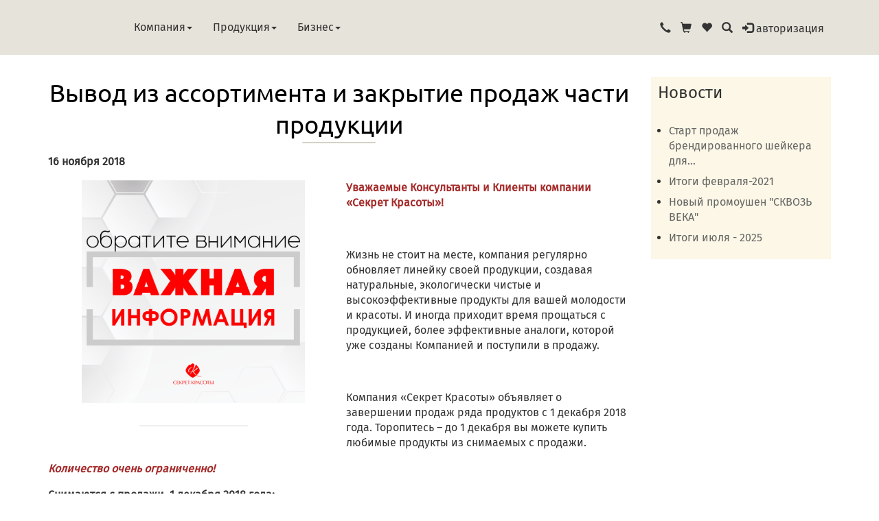

--- FILE ---
content_type: text/html; charset=UTF-8
request_url: https://skskin.ru/company/news/2018-11-15-finish-sale/
body_size: 8911
content:
<!DOCTYPE html> 
<html lang="ru">
<head>

<title>Вывод из ассортимента и закрытие продаж части продукции :: Новости Компании и сайта :: Компания :: Секрет Красоты</title>
    <meta name="viewport" content="width=device-width, initial-scale=1.0">
    <meta name="Keywords" content="Секрет Красоты, Secret of Beauty, ЛН-Косметика, сухая косметика, натуральная, оригинальная, официальный сайт"/>
    <meta name="Description" content="Новости о компании
Официальный сайт Компании «Секрет Красоты» (Secret of beauty) – производителя натуральной сухой косметик"/>
    <meta http-equiv="Expires" content=""/>
    <meta http-equiv="content-type" content="text/html; charset=utf-8"/>

    <link href="/css/bootstrap.css" rel="stylesheet" type="text/css" media="all" />
    <link href="/css/style-new.css?v30" rel="stylesheet" type="text/css" media="all" />
    <link href="/-/slick/slick.css" rel="stylesheet" type="text/css" />
    <link href="/-/slick/slick-theme.css" rel="stylesheet" type="text/css" />
    <link href="/-/fancybox/jquery.fancybox.min.css" rel="stylesheet">
    <meta name="viewport" content="width=device-width, initial-scale=1">
    <meta http-equiv="Content-Type" content="text/html; charset=utf-8" />
    <link href="/css/style4.css?v4" rel="stylesheet" type="text/css" media="all">
    <link rel="image_src" href="/i/logo2022.jpg"/>



    <script language='JavaScript' type="text/javascript" src="/js/jquery-1.11.3.min.js"></script>
    <script src="/-/fancybox/jquery.fancybox.min.js"></script>
    <script language='JavaScript' type="text/javascript" src="/js/slick.min.js?v2"></script>
    <script language='JavaScript' type="text/javascript" src="/js/bootstrap.min.js"></script>
    <script language='JavaScript' type="text/javascript" src='/js/md5.js'></script>
    <script language='JavaScript' type="text/javascript" src='/js/jquery.maskedinput.js?v3'></script>
    <script language='JavaScript' type="text/javascript" src='/js/jquery.simplemodal.js?v2'></script>
    <script language='JavaScript' type="text/javascript" src='/js/jquery.cookie.js?v2'></script>
    <script language='JavaScript' type="text/javascript" src='/js/order.js?v6'></script>
    <script language='JavaScript' type='text/javascript' src='/js/wishlist.js'></script>
    <script language='JavaScript' type="text/javascript" src='/js/scripts.js?v10'></script>
    <script language='JavaScript' type="text/javascript" src='/js/search.js?v1'></script>

    <script type="text/javascript">
    var invitecode='';
    </script>


</head>
<body>

<style>
</style>
<!--header-->
<div class="header">

  <div class="header-bg"></div>
  <div class="head">
    <div class="container">
      <div class="logo">
        <a href="/" title="" ><img src="/i/logo2022.svg" alt=""></a>  
      </div>
<script>
$(document).ready(function(){
$('#bs-megadropdown-tabs').on('show.bs.collapse', function () {
  $('body').css({'overflow':'hidden'});
})
$('#bs-megadropdown-tabs').on('hidden.bs.collapse', function () {
  $('body').css({'overflow':'auto'});
})


$('.show-subsec').click(function(el){
  $this = $(this);
  if ($this.hasClass('open')) {
    hide($this);
  } else {
    $this.parents('ul').find('.show-subsec.open').each(function(){hide($(this))});
    show($this);
  }
  
  return false;
  function show(el) {
    el.siblings('div').show(200);
    el.addClass('open');
    el.find('span').removeClass('glyphicon-menu-down').addClass('glyphicon-menu-up');
  }
  function hide(el) {
    el.removeClass('open');
    el.siblings('div').hide(200);
    el.find('span').removeClass('glyphicon-menu-up').addClass('glyphicon-menu-down');
  }
});
});
</script>
  <nav class="navbar nav_bottom2" role="navigation">
    <div class="navbar-header nav_2">
       <button type="button" class="navbar-toggle collapsed navbar-toggle1" data-toggle="collapse" data-target="#bs-megadropdown-tabs">
         <span class="icon-bar"></span>
         <span class="icon-bar"></span>
         <span class="icon-bar"></span>
       </button>
      
    </div> 
    <div class="collapse navbar-collapse" id="bs-megadropdown-tabs">
<button type="button" class="close" aria-label="Close" data-toggle="collapse" data-target="#bs-megadropdown-tabs">
  <span aria-hidden="true">&times;</span>
</button>
      <ul class="nav navbar-nav nav_1">         <li class="dropdown active"><a class="color1" href="/company/" class="dropdown-toggle" data-toggle="dropdown">Компания<span class="caret"></span></a>        <div class="dropdown-menu ">
          <div class="menu-top row">
            <div class="col-sm-6">
                  <ul>        <li><a href="/company/about/">О компании</a></li>        <li><a href="/company/manufacture/">Производство</a></li>        <li><a href="/company/science/">Наука</a></li>        <li><a href="/company/technologies/">Технологии</a></li>        <li><a href="/company/warranty/">Гарантии</a></li>        <li><a href="/company/documents/">Документы</a></li>        <li><a href="/company/safety/">Безопасность</a></li>        <li><a href="/company/suppliers/">Поставщики</a></li>        <li><a href="/company/contacts/">Контакты</a></li>                  </ul>  
            </div>
            <div class="col-sm-6">
<p><a href="https://ln-cosmetika.ru/">Сайт научно-производственной лаборатории НПЛ ЛН-Косметика:</a><br />


<a href="https://ln-cosmetika.ru/"><strong>ln-cosmetika.ru</strong></a></p>

<p><a href="https://ln-cosmetika.ru/"><img alt="" src="/company/var_menu/ln.png" /></a></p>

            </div>
            <div class="clearfix"></div>
          </div>                  
        </div>        </li>         <li class=" wide dropdown"><a class="color1" href="/products/" class="dropdown-toggle" data-toggle="dropdown">Продукция<span class="caret"></span></a>        <div class="dropdown-menu">
          <div class="menu-top row">
            <div class="col-md-4">
            <h4>Каталог</h4>
                  <ul>        <li><a href="/products/tcatalog/face/">Лицо</a> 
        <a href="#" class="show-subsec"><span class="glyphicon glyphicon-menu-down"></span></a>
                  <div class="hhide"><a href="/products/tcatalog/face/Programmi/">Программный уход. СПЕЦ. ЦЕНА!!!</a>, <a href="/products/tcatalog/face/cleaning/">Очищение</a>, <a href="/products/tcatalog/face/Tonik/">Тонизация</a>, <a href="/products/tcatalog/face/Intensivnyj-uhod.-Maski./">Маски</a>, <a href="/products/tcatalog/face/science-lab/">Сыворотки</a>, <a href="/products/tcatalog/face/creams/">Кремы</a></div>
        </li>        <li><a href="/products/tcatalog/body/">Тело</a> 
        <a href="#" class="show-subsec"><span class="glyphicon glyphicon-menu-down"></span></a>
                  <div class="hhide"><a href="/products/tcatalog/body/Kompleks-programmy/">Комплекс-программы</a>, <a href="/products/tcatalog/body/Ochischenie,-piling,-obertyvaniya/">Очищение, пилинг, обертывания</a>, <a href="/products/tcatalog/body/Kremy-dlya-tela/">Кремы для тела</a>, <a href="/products/tcatalog/body/Sredstva-s-protivogribkovym-ehffektom/">Средства с противогрибковым эффектом</a></div>
        </li>        <li><a href="/products/tcatalog/hair/">Волосы</a> 
        <a href="#" class="show-subsec"><span class="glyphicon glyphicon-menu-down"></span></a>
                  <div class="hhide"><a href="/products/tcatalog/hair/Ochischenie-volos/">Очищение волос</a>, <a href="/products/tcatalog/hair/Opolaskivanie.-Litofitolos'ony/">Ополаскивание. Литофитолосьоны</a>, <a href="/products/tcatalog/hair/Okrashivanie.-Litofitokraski/">Окрашивание. Литофитокраски</a></div>
        </li>        <li><a href="/products/tcatalog/mouth/">Уход за полостью рта</a> 
        <a href="#" class="show-subsec"><span class="glyphicon glyphicon-menu-down"></span></a>
                  <div class="hhide"><a href="/products/tcatalog/mouth/Zubnye-poroshki/">Зубные порошки </a>, <a href="/products/tcatalog/mouth/Probniki/">Пробники</a></div>
        </li>        <li><a href="/products/tcatalog/life/">Товары для комфортной жизни</a> 
        <a href="#" class="show-subsec"><span class="glyphicon glyphicon-menu-down"></span></a>
                  <div class="hhide"><a href="/products/tcatalog/life/Pohudenie-i-Detoks/">Похудение и Детокс</a>, <a href="/products/tcatalog/life/Litofitochai/">Литофиточаи</a>, <a href="/products/tcatalog/life/Ochischenie-vody/">Очищение воды</a>, <a href="/products/tcatalog/life/Osushiteli-dezodoranty/">Осушители-дезодоранты</a></div>
        </li>        <li><a href="/products/tcatalog/cosmetics/">Декоративная косметика</a> 
        <a href="#" class="show-subsec"><span class="glyphicon glyphicon-menu-down"></span></a>
                  <div class="hhide"><a href="/products/tcatalog/cosmetics/VV-kremy-Science-lab-by-Crystal-Desor/">ВВ – кремы Science lab by Crystal Deсor</a>, <a href="/products/tcatalog/cosmetics/Prajmery/">Праймеры</a>, <a href="/products/tcatalog/cosmetics/Pudry/">Пудры</a>, <a href="/products/tcatalog/cosmetics/Rumyana/">Румяна</a>, <a href="/products/tcatalog/cosmetics/Konsilery/">Консилеры</a>, <a href="/products/tcatalog/cosmetics/SHimmery/">Шиммеры</a>, <a href="/products/tcatalog/cosmetics/Teni-dlya-vek/">Тени для век</a>, <a href="/products/tcatalog/cosmetics/Teni-dlya-brovej/">Тени для бровей</a>, <a href="/products/tcatalog/cosmetics/Probniki/">Пробники</a></div>
        </li>                  </ul>  
            </div>
            <div class="col-md-4">
            <h4>Продуктовые линейки</h4>
                  <ul>        <li><a href="/products/neopremium/">NEOFAM</a> 
        <a href="#" class="show-subsec"><span class="glyphicon glyphicon-menu-down"></span></a>
                  <div class="hhide"><a href="/products/neopremium/Programmnyj-uhod/">Программный уход </a>, <a href="/products/neopremium/cleaning/">Литокомплексы Neofam</a>, <a href="/products/neopremium/fam/">ФАММАСКИ</a>, <a href="/products/neopremium/spa/">SPA Локоны</a>, <a href="/products/neopremium/tester/">Пробники</a></div>
        </li>        <li><a href="/products/syscare/">Secret of Beauty</a> 
        <a href="#" class="show-subsec"><span class="glyphicon glyphicon-menu-down"></span></a>
                  <div class="hhide"><a href="/products/syscare/Programmnyj-uhod/">Программный уход </a>, <a href="/products/syscare/litho-complex/">Литокомплексы</a>, <a href="/products/syscare/litho-mask/">Литофитомаски</a>, <a href="/products/syscare/lito-lotion/">Литофитолосьоны</a>, <a href="/products/syscare/fresh-mask/">Скульптинг-маски</a>, <a href="/products/syscare/creamsSB/">Кремы Secret of Beauty</a>, <a href="/products/syscare/tester/">Пробники</a></div>
        </li>        <li><a href="/products/premium/">ЛН Science lab</a> 
        <a href="#" class="show-subsec"><span class="glyphicon glyphicon-menu-down"></span></a>
                  <div class="hhide"><a href="/products/premium/result/">Программный уход от Science lab.  СПЕЦ. ЦЕНА!!!</a>, <a href="/products/premium/cleaning/">Средства для очищения кожи</a>, <a href="/products/premium/nutrition/">Маски Science lab</a>, <a href="/products/premium/antiage-creams/">Кремы Science lab</a>, <a href="/products/premium/antiage-serum/">Cыворотки</a>, <a href="/products/premium/bb/">ВВ – кремы Science lab by Crystal Deсor</a></div>
        </li>        <li><a href="/products/herbarica/">HERBARICA</a> 
        <a href="#" class="show-subsec"><span class="glyphicon glyphicon-menu-down"></span></a>
                  <div class="hhide"><a href="/products/herbarica/tester/">Пробники</a></div>
        </li>        <li><a href="/products/crystaldecor/">Кристалл Dекор</a> 
        <a href="#" class="show-subsec"><span class="glyphicon glyphicon-menu-down"></span></a>
                  <div class="hhide"><a href="/products/crystaldecor/powder/">Пудры и основы</a>, <a href="/products/crystaldecor/concealer/">Консилер</a>, <a href="/products/crystaldecor/rouge/">Румяна</a>, <a href="/products/crystaldecor/shimmer/">Шиммер</a>, <a href="/products/crystaldecor/eye-shadow/">Тени для век</a>, <a href="/products/crystaldecor/eyebrows-shadow/">Тени для бровей</a>, <a href="/products/crystaldecor/tester/">Пробники</a></div>
        </li>        <li><a href="/products/secret/">Секрет Красоты</a> 
        <a href="#" class="show-subsec"><span class="glyphicon glyphicon-menu-down"></span></a>
                  <div class="hhide"><a href="/products/secret/litho-fito-mask/">Литофитомаски для волос</a>, <a href="/products/secret/litho-fito-shampoo/">Литофитошампуни</a>, <a href="/products/secret/litho-fito-tea/">Литофиточай</a>, <a href="/products/secret/litho-fito-paint/">Литофитокраски</a>, <a href="/products/secret/deodorants/">Осушители-дезодоранты</a>, <a href="/products/secret/lito-lotion/">Литофитолосьоны для ополаскивания волос</a>, <a href="/products/secret/demikten/">Демиктен</a></div>
        </li>        <li><a href="/products/sklife/">СК Лайф</a> 
        
        </li>        <li><a href="/products/Aksessuary/">Аксессуары</a> 
        
        </li>        <li><a href="/products/beautyflora/">Бьютифлора</a> 
        
        </li>        <li><a href="/products/care/">Уход за телом Secret of Beauty</a> 
        <a href="#" class="show-subsec"><span class="glyphicon glyphicon-menu-down"></span></a>
                  <div class="hhide"><a href="/products/care/clean/">Очищение (Литокомплексы)</a>, <a href="/products/care/care/">SPA - Уход (ЛИТОФИТОСОЛИ)</a>, <a href="/products/care/nutrition/">Питание - увлажнение (Кремы для ухода за телом)</a>, <a href="/products/care/programm/">Комплекс-программы</a></div>
        </li>        <li><a href="/products/EHksklyuzivnoe-predlozhenie/">Эксклюзивное предложение</a> 
        
        </li>                  </ul>  
            </div>
            <div class="col-md-4">
<ul>
	<li><a href="/products/actions/" id="Item_8808" title="Скидочные и подарочные акции">Скидочные и подарочные акции</a></li>
	<li><a href="/products/top/" title="Хиты продаж косметики «Секрет Красоты»">Хиты продаж косметики &laquo;Секрет Красоты&raquo;</a></li>
	<li><a href="/products/new/" title="Новая продукция «Секрет Красоты»">Новая продукция &laquo;Секрет Красоты&raquo;</a></li>
	<li><a href="/products/fast-order/" title="Быстрый заказ">Быстрый заказ</a></li>
	<li><a href="/products/articles/" title="Статьи">Статьи о продукции</a></li>
	<li><a href="/products/ingredients/" title="Косметические ингредиенты "Секрет Красоты"">Косметические ингредиенты</a></li>
	<li><a href="/products/question/" title="Вопрос – Ответ">Вопрос &ndash; Ответ</a></li>
</ul>

            </div>
            <div class="clearfix"></div>
          </div>                  
        </div>        
</li>         <li class="dropdown"><a class="color1" href="/business/" class="dropdown-toggle" data-toggle="dropdown">Бизнес<span class="caret"></span></a>        <div class="dropdown-menu ">
          <div class="menu-top row">
            <div class="col-sm-6">
                  <ul>        <li><a href="/business/great/">Преимущества</a></li>        <li><a href="/business/school/">Бизнес-школа</a></li>        <li><a href="/business/cooperation/">Сотрудничество</a></li>        <li><a href="/business/liders/">Лидеры</a></li>        <li><a href="/business/join/">Присоединиться к бизнесу</a></li>                  </ul>  
            </div>
            <div class="col-sm-6">
<ul>
	<li><a href="/business/marketing/Marketing_Plan_11_2024.pdf" id="Item_47496" title="Маркетинг-план 2024 (11)"><i class="glyphicon glyphicon-file"></i> Маркетинг план 2024</a></li>
</ul>

            </div>
            <div class="clearfix"></div>
          </div>                  
        </div>        </li>       </ul>
    </div>
  </nav>
      <div class="misc">
          <a href="/s/callback/" data-src="/s/callback/"
          data-fancybox data-options='{"type":"ajax", "baseClass":"white", "infobar":1,"toolbar":1,"slideShow":0,"fullScreen":0,"thumbs":1,"touch":1, "smallClose":1}'
          ><i class="glyphicon glyphicon-earphone"></i></a>
          <a href="/s/b/"><i class="glyphicon glyphicon-shopping-cart"></i><span class="baskettotal"></span></a>
          <a href="/s/favorites/"><i class="glyphicon glyphicon-heart"></i><span class="wishlisttotal"></span></a>
          <a class="play-icon popup-with-zoom-anim" data-fancybox data-options='{"baseClass":"white", "infobar":0,"toolbar":0,"slideShow":0,"fullScreen":0,"thumbs":0,"touch":0}' data-src="#search-dialog" href="/search/"><i class="glyphicon glyphicon-search"> </i></a>
<a href="/auth/#ia=1" class="modal3-del"
data-fancybox data-options='{"src":"/auth/?ia=1","type":"iframe", "baseClass":"alogin2", "iframe":{"css":{"min-height":"400px","min-width":"300px"}}, "smallClose":1,"infobar":1,"toolbar":1,"slideShow":0,"fullScreen":0,"thumbs":1,"touch":1}' 

id="authlink"><i class="glyphicon glyphicon-log-in"></i> <span class="hidden-xs hidden-sm">авторизация</span></a>
      </div>

    
    
    
    
    </div>
  </div>


</div>

        <div id="search-dialog">
          <div class="search-top">
            <div class="login-search">
              <form id="searchform" target="_top" action="/search/" method="get">
              <input type="submit" value="" id="ssend">
              <input type="text" placeholder="введите поисковую фразу..." name="query">    
              </form>
            </div>
          </div>
         <div class="searchform-result">

           <div class="search-tips" id="searchtips">
           </div>
           <div class="searchform-result-list">
             <div id="searchresults">
                 <p><label for="ssend">Поиск по сайту</label></p>
             </div>
           </div>
         </div>

        </div>






<div class="print-only">
<nav><hr/><h3 class="path"><a href="/">SKSKIN.RU</a>&nbsp;>&nbsp;<a href="/company/">Компания</a>&nbsp;>&nbsp;<a href="/company/news/">Новости</a>&nbsp;>&nbsp;<a href="/company/news/2018-11-15-finish-sale/">Вывод из ассортимента и закрытие продаж части...</a></h3><hr/></nav>
</div>

  <!--content-->
    <div class="content">
      <div class="container">
        <div class="content-top">


<div class="row">
<div class="content-main  col-md-9 col-sm-12" >
<h1 class="body-title">Вывод из ассортимента и закрытие продаж части продукции</h1>
<label class="line"></label>
<div class="clearfix"></div>
<div class=""><div class="news-item">
<b class="ac_nobody date">16 ноября 2018</b>
<div class="article">

<div class="announcement text-center col-sm-6" style="margin-right:10px;">
<div class=" row"><p><img align="" alt="" src="/company/news/2018-11-15-finish-sale/vazhnaya-informaciya.png" style="border-width: 0px; border-style: solid; width: 325px; height: 325px;" title="" /></p>
</div>
</div>
<p><span style="color:#a52a2a;"><strong>Уважаемые Консультанты и Клиенты компании &laquo;Секрет Красоты&raquo;!</strong></span></p>

<p>&nbsp;</p>

<p>Жизнь не стоит на месте, компания регулярно обновляет линейку своей продукции, создавая натуральные, экологически чистые и высокоэффективные продукты для вашей молодости и красоты. И иногда приходит время прощаться с продукцией, более эффективные аналоги, которой уже созданы Компанией и поступили в продажу.</p>

<p>&nbsp;</p>

<p>Компания &laquo;Секрет Красоты&raquo; объявляет о завершении продаж ряда продуктов с 1 декабря 2018 года. Торопитесь &ndash; до 1 декабря вы можете купить любимые продукты из снимаемых с продажи.</p>

<p><span style="color:#a52a2a;"><em><strong>Количество очень ограниченно!</strong></em></span></p>

<p><strong>Снимаются с продажи&nbsp; 1 декабря 2018 года: </strong></p>

<h3><strong><span style="color:#a52a2a;">Линия &quot;Нежное Разнотравье&quot;</span></strong></h3>

<p>21-1-1&nbsp;&nbsp;&nbsp;&nbsp;&nbsp;&nbsp;&nbsp; <a href="/products/motley-grass/litho-complex/21-1-1/">Нежный литокомплекс-КАО, 90 г</a></p>

<p>21-1-2&nbsp;&nbsp;&nbsp;&nbsp;&nbsp;&nbsp;&nbsp;<a href="/products/motley-grass/litho-complex/21-1-2/"> Нежный литокомплекс-КАО, 210 г</a></p>

<p>21-1-3&nbsp;&nbsp;&nbsp;&nbsp;&nbsp;&nbsp;&nbsp; <a href="/products/motley-grass/litho-complex/21-1-3/">Нежный литокомплекс-ЦЕО, 90 г</a></p>

<p>21-1-4&nbsp;&nbsp;&nbsp;&nbsp;&nbsp;&nbsp;&nbsp; <a href="/products/motley-grass/litho-complex/21-1-4/">Нежный литокомплекс-ЦЕО, 210 г&nbsp;</a></p>

<p>21-1-5&nbsp;&nbsp;&nbsp;&nbsp;&nbsp;&nbsp;&nbsp; <a href="/products/motley-grass/litho-complex/21-1-5/">Нежный литокомплекс-МОНТИ, 90 г</a></p>

<p>21-1-6&nbsp;&nbsp;&nbsp;&nbsp;&nbsp;&nbsp;&nbsp; <a href="/products/motley-grass/litho-complex/21-1-6/">Нежный литокомплекс-МОНТИ, 210 г</a></p>

<p>21-1-7&nbsp;&nbsp;&nbsp;&nbsp;&nbsp;&nbsp;&nbsp; <a href="/products/motley-grass/litho-complex/21-1-7/">Нежное Литофитомыло, 150 г</a></p>

<p><span style="color:#a52a2a;"><strong><em>Фитосистемы-маски</em></strong></span></p>

<p>21-2-1&nbsp;&nbsp;&nbsp;&nbsp;&nbsp;&nbsp;&nbsp; Фитосистема-маска <a href="/products/motley-grass/fitosystem-mask/21-2-1/">&quot;Контурная коррекция&quot;</a>, 70 г</p>

<p>21-2-2&nbsp;&nbsp;&nbsp;&nbsp;&nbsp;&nbsp;&nbsp; Фитосистема-маска <a href="/products/motley-grass/fitosystem-mask/21-2-2/">&quot;Лифтинг век&quot;</a>, 70 г</p>

<p>21-2-3&nbsp;&nbsp;&nbsp;&nbsp;&nbsp;&nbsp;&nbsp; Фитосистема-маска <a href="/products/motley-grass/fitosystem-mask/21-2-3/">&quot;Фиксатор влаги&quot;</a>, 70 г</p>

<p>21-2-4&nbsp;&nbsp;&nbsp;&nbsp;&nbsp;&nbsp;&nbsp; Фитосистема-маска <a href="/products/motley-grass/fitosystem-mask/21-2-4/">&quot;Устранение дефектов&quot;</a>, 70 г</p>

<p>21-2-5&nbsp;&nbsp;&nbsp;&nbsp;&nbsp;&nbsp;&nbsp; Фитосистема-маска <a href="/products/motley-grass/fitosystem-mask/21-2-5/">&quot;Регенерация&quot;</a>, 70 г</p>

<p>21-2-6&nbsp;&nbsp;&nbsp;&nbsp;&nbsp;&nbsp;&nbsp; Фитосистема-маска <a href="/products/motley-grass/fitosystem-mask/21-2-6">&quot;Питание-тонус&quot;</a>, 70 г</p>

<p>21-2-7&nbsp;&nbsp;&nbsp;&nbsp;&nbsp;&nbsp;&nbsp; Фитосистема-маска <a href="/products/motley-grass/fitosystem-mask/21-2-7/">&quot;Антикупероз&quot;</a>, 70 г</p>

<p>21-2-8&nbsp;&nbsp;&nbsp;&nbsp;&nbsp;&nbsp;&nbsp; Фитосистема-маска <a href="/products/motley-grass/fitosystem-mask/21-2-8/">&quot;Талассо&quot;</a>, 70 г</p>

<p><span style="color:#a52a2a;"><em><strong>Фитосистема-шампунь</strong></em></span></p>

<p>21-3-1&nbsp;&nbsp;&nbsp;&nbsp;&nbsp;&nbsp;&nbsp; Фитосистема-шампунь <a href="/products/motley-grass/fitosystem-shampoo/21-3-1/">&quot;Укрепление-тонус&quot;</a>, 150 г</p>

<p>21-3-2&nbsp;&nbsp;&nbsp;&nbsp;&nbsp;&nbsp;&nbsp; Фитосистема-шампунь <a href="/products/motley-grass/fitosystem-shampoo/21-3-2/">&quot;Увлажнение-тонус&quot;</a>, 150 г</p>

<p>21-3-3&nbsp;&nbsp;&nbsp;&nbsp;&nbsp;&nbsp;&nbsp; Фитосистема-шампунь <a href="/products/motley-grass/fitosystem-shampoo/21-3-3/">&quot;Нормализация-тонус&quot;</a>, 150 г</p>

<h3><span style="color:#006400;"><strong>Neo ФАМ</strong>&nbsp;</span></h3>

<p>22-1-1&nbsp;&nbsp;&nbsp;&nbsp;&nbsp;&nbsp;&nbsp;<a href="/products/neofam/litho-complex/22-1-1/"> Neo ФАМ Литокомплекс серебряный для сухой, чувствительной и нормальной кожи</a>, 110 г</p>

<p>22-1-2&nbsp;&nbsp;&nbsp;&nbsp;&nbsp;&nbsp;&nbsp; <a href="/products/neofam/litho-complex/22-1-2/">Neo ФАМ Литокомплекс серебряный для сухой, чувствительной и нормальной кож</a><a href="/products/neofam/litho-complex/22-1-1/">и</a>, 220 г</p>

<p>22-1-3&nbsp;&nbsp;&nbsp;&nbsp;&nbsp;&nbsp;&nbsp; <a href="/products/neofam/litho-complex/22-1-3/">Neo ФАМ Литокомплекс серебряный для нормальной и жирной кожи</a>, 110 г</p>

<p>22-1-4&nbsp;&nbsp;&nbsp;&nbsp;&nbsp;&nbsp;&nbsp; <a href="/products/neofam/litho-complex/22-1-4/">Neo ФАМ Литокомплекс серебряный для нормальной и жирной кожи</a>, 220 г</p>

<p><span style="color:#006400;"><em><strong>Neo ФАМмаски</strong></em></span></p>

<p>22-2-1&nbsp;&nbsp;&nbsp;&nbsp;&nbsp;&nbsp;&nbsp; Neo ФАМмаска №1 <a href="/products/neofam/fam-mask/22-2-1">&quot;Экспресс-регенерация&quot;</a>, 70 г</p>

<p>22-2-2&nbsp;&nbsp;&nbsp;&nbsp;&nbsp;&nbsp;&nbsp; Neo ФАМмаска №2 <a href="/products/neofam/fam-mask/22-2-2">&quot;Активный лифтинг&quot;</a>, 70 г</p>

<p>22-2-3&nbsp;&nbsp;&nbsp;&nbsp;&nbsp;&nbsp;&nbsp; Neo ФАМмаска №3 <a href="/products/neofam/fam-mask/22-2-3">&quot;Норма-контроль&quot;</a>, 70 г</p>

<p>22-2-4&nbsp;&nbsp;&nbsp;&nbsp;&nbsp;&nbsp;&nbsp; Neo ФАМмаска №4 <a href="/products/neofam/fam-mask/22-2-4">&quot;Акватонус</a>&quot;, 70 г</p>

<p>22-2-5&nbsp;&nbsp;&nbsp;&nbsp;&nbsp;&nbsp;&nbsp; Neo ФАМмаска №5 <a href="/products/neofam/fam-mask/22-2-5">&quot;Подтяжка кожи вокруг глаз&quot;</a>, 70 г</p>

<p>22-2-6&nbsp;&nbsp;&nbsp;&nbsp;&nbsp;&nbsp;&nbsp; Neo ФАМмаска №6 <a href="/products/neofam/fam-mask/22-2-6">&quot;Цветокорректор&quot;</a>, 70 г</p>

<p>22-2-7&nbsp;&nbsp;&nbsp;&nbsp;&nbsp;&nbsp;&nbsp; Neo ФАМмаска №7 <a href="/products/neofam/fam-mask/22-2-7">&quot;Анти-эйдж комплекс&quot;</a>, 70 г</p>

<p>22-2-8&nbsp;&nbsp;&nbsp;&nbsp;&nbsp;&nbsp;&nbsp; Neo ФАМмаска №8 <a href="/products/neofam/fam-mask/22-2-8">&quot;Аппликация-подтяжка для кожи тела&quot;</a>, 150 г</p>

<p>22-4&nbsp; <a href="/products/neofam/litho-complex/22-4/">Neo ФАМмыло</a>, 170 г</p>

<h3><span style="color:#800080;"><strong>Зубные порошки &quot;Секрет Красоты&quot;</strong></span></h3>

<p>9-1&nbsp;&nbsp;&nbsp; Зубной порошок&nbsp; <a href="/products/secret/dentifrice/9-1/">&laquo;Секрет Красоты&raquo; №1, &laquo;Очищение&raquo;</a> , 60 г</p>

<p>9-2&nbsp;&nbsp;&nbsp; Зубной порошок&nbsp; <a href="/products/secret/dentifrice/9-1/">&laquo;Секрет Красоты&raquo; №2, &laquo;Укрепление&raquo;</a> , 60 г</p>

<p>9-3&nbsp;&nbsp;&nbsp; Зубной порошок&nbsp; <a href="/products/secret/dentifrice/9-3/">&laquo;Секрет Красоты&raquo; №3, &laquo;Отбеливание&raquo;</a> , 60 г</p>

<p>&nbsp;</p>

<h3>Успейте сделать заказ, на нужный Вам продукт до 1 декабря 2018 года.</h3>

<p>&nbsp;</p>

<div class="clearfix"></div>
</div>
<div class="prev"><i class="glyphicon glyphicon-arrow-left"></i><span><a title='Старт продаж инновационных наборов от Science lab. ' science href="/company/news/2018-11-15/">Старт продаж инновационных наборов от Science lab. </a></span></div>
<div class="next"><i class="glyphicon glyphicon-arrow-right"></i><span><a title='Подведены итоги промоушена на VIP Путешествие «Секреты Андаманских островов»!' vip href="/company/news/2018-12-03-viptrevel/">Подведены итоги промоушена на VIP Путешествие «Секреты Андаманских островов»!</a></span></div>
<div class="clearfix"></div>
</div>


<script>
$('document').ready(function(){
  $('.news-item img').addClass('img-responsive');
});
</script>


<div class="clearfix"></div>
<script src="https://yastatic.net/share2/share.js"></script>
<div class="text-muted pb-1 print-no">Поделиться: <div
class="ya-share2" 
data-curtain 
data-size="s" 
data-services="vkontakte,odnoklassniki,telegram,whatsapp"
data-url="https://skskin.ru/company/news/2018-11-15-finish-sale/" 
data-title=""
></div>
</div>

</div>
<div class="clearfix"></div>


</div>

<div class="contet-side  col-md-3 col-md-push-0 col-sm-12" >


<div class="side-menu">
<h3>Новости</h3>
<ul><li ><a href="/company/news/2021-03-04./">Старт продаж брендированного шейкера для...</a></li><li ><a href="/company/news/2021-03-04,/">Итоги февраля-2021</a></li><li ><a href="/company/news/2025-06-02/">Новый промоушен "СКВОЗЬ ВЕКА"</a></li><li ><a href="/company/news/2025-08-04/">Итоги июля - 2025</a></li></ul>
</div>



</div>

</div>




          <div class="clearfix"></div>
        </div>
      </div>
    </div>
  <!--//content-->


  <!--//footer-->
  <div class="footer">
  <div class="footer-middle">
        <div class="container footer-middle-in">
    <ul>
	<li><strong>Контакты</strong></li>
	<li><a href="/company/contacts/" title="Контакты">Офис Компании</a></li>
	<li><a href="/company/contacts/dc/" title="Дилерские центры и офисы продаж">Дилерские центры</a></li>
	<li><a href="/company/contacts/fb/" title="Обратная связь">Обратная связь</a></li>
	<li>
<a href="http://vk.com/sekret_krasoty_club" target="_blank" title="Группа ВКонтакте"><img alt="Группа ВК" height="31" src="/i/sn/vk.svg" width="31" /></a> 
<a href="https://www.youtube.com/channel/UCSRHqBIiv09LCRL0SsAg0Kw" target="_blank" title="Youtube канал"><img alt="Канал Youtube" height="31" src="/i/sn/youtube.svg" width="31" /></a> 
<!-- a href="https://www.instagram.com/sekretkrasoty/" target="_blank" title="Instagram"><img alt="Instagram" height="31" src="/i/sn/inst.svg" width="31" /></a -->
<a href="https://t.me/skcosmetika" target="_blank" title="Telegram"><img alt="Instagram" height="31" src="/i/sn/telegram.svg" width="31" /></a>
</li>
</ul>

<ul>
	<li><strong>Информация</strong></li>
	<li><a href="/s/b/instruction/" title="Порядок оформления заказа ">Оформление заказа</a></li>
	<li><a href="/s/b/pay/" title="Получение и оплата заказов">Оплата и получение</a></li>
	<li><a href="/products/fast-order/" title="Быстрый заказ">Быстрый заказ</a></li>
	<li><a href="/s/rules/main/" title="Оферта">Оферта</a></li>
</ul>

<ul>
	<li><strong>Сервис</strong></li>
	<li><a href="/s/l/" title="Авторизация">Авторизация</a></li>
	<li><a href="/s/p/" title="Восстановление пароля">Восстановление пароля</a></li>
	<li><a href="/s/r/" title="Регистрация для Клиентов">Регистрация Клиента</a></li>
<li><a href="http://www.paykeeper.ru" target="_blank" title="Электронная платежная система PAYKeeper"><img alt="" src="/var_footer_index/paykeeper.png" class="img-responsive" /></a></li>
</ul>

<ul class="portal">
	<li><strong>Портал</strong></li>
	<li><a href="/my/" title="Мой электронный офис">Мой офис</a></li>
</ul>


          <div class="clearfix"> </div>
        </div>
      </div>
      <div class="footer-bottom">
        <div class="container">
          <div class="footer-class"><p>
	2010-2025 &copy; ООО &laquo;Секрет Красоты&raquo;</p>
<p>
	<small>Официальный сайт производителя продукции &laquo;Секрет Красоты&raquo;<br />
	Копирование текстов и материалов портала возможно при разрешении Компании и указании активной гиперссылки на первоисточник.<br />
	<a href="/s/rules/privacy/" title="Политика обработки и сбора персональных данных и файлов cookies">Политика обработки и сбора персональных данных и файлов cookies</a></small></p>
</div>
          <div class="clearfix"> </div>
        </div>
      </div>
    </div>
    <!--//footer-->


<!-- Yandex.Metrika counter -->
<script type="text/javascript" >
   (function(m,e,t,r,i,k,a){m[i]=m[i]||function(){(m[i].a=m[i].a||[]).push(arguments)};
   m[i].l=1*new Date();
   for (var j = 0; j < document.scripts.length; j++) {if (document.scripts[j].src === r) { return; }}
   k=e.createElement(t),a=e.getElementsByTagName(t)[0],k.async=1,k.src=r,a.parentNode.insertBefore(k,a)})
   (window, document, "script", "https://mc.yandex.ru/metrika/tag.js", "ym");

   ym(4092229, "init", {
        clickmap:true,
        trackLinks:true,
        accurateTrackBounce:true,
        webvisor:true
   });
</script>
<noscript><div><img src="https://mc.yandex.ru/watch/4092229" style="position:absolute; left:-9999px;" alt="" /></div></noscript>
<!-- /Yandex.Metrika counter -->

<script type="text/javascript">(window.Image ? (new Image()) : document.createElement('img')).src = 'https://vk.com/rtrg?p=VK-RTRG-108247-dionu';</script>

<!-- Global site tag (gtag.js) - Google Analytics -->
<script async src="https://www.googletagmanager.com/gtag/js?id=G-9F15HH5FW9"></script>
<script>
  window.dataLayer = window.dataLayer || [];
  function gtag(){dataLayer.push(arguments);}
  gtag('js', new Date());

  gtag('config', 'G-9F15HH5FW9');
</script>



</body></html>

--- FILE ---
content_type: text/css
request_url: https://skskin.ru/css/style4.css?v4
body_size: 1302
content:
@font-face {
    font-family: 'Ubuntu-Regular';
    src:url(../fonts/Ubuntu-Regular.ttf) format('truetype');
}
@font-face{
	font-family:'Oxygen-Regular';
	src:url(../fonts/Oxygen-Regular.ttf) format('truetype');
}
.rw-wrapper{
	position: relative;
	padding: 13em 0 0;
}
.rw-sentence{
	margin: 0;
	text-shadow: 0 0 0 rgba(0,0,0,0.0001);
	font-size: 30px;
}
.rw-sentence span{
	color: #000;
	white-space: nowrap;
}
.rw-sentence > span:first-child{
	display: block;
	text-indent: 5px;
	font-size: 3em;
	font-family: 'Ubuntu-Regular';
}
.rw-words{
	width: 100%;
	height: 100px;
	-webkit-perspective: 800px;
	-moz-perspective: 800px;
	-o-perspective: 800px;
	-ms-perspective: 800px;
	perspective: 800px;
}
.rw-words span{
	position: absolute;
	width: 100%;
	opacity: 0;
	white-space: nowrap;
	overflow: hidden;
}
.rw-words-1 span{
font-family:'Ubuntu-Regular';
	font-size: 1.2em;
	-webkit-animation: rotateWordsFirst 18s linear infinite 0s;
	-moz-animation: rotateWordsFirst 18s linear infinite 0s;
	-o-animation: rotateWordsFirst 18s linear infinite 0s;
	-ms-animation: rotateWordsFirst 18s linear infinite 0s;
	animation: rotateWordsFirst 18s linear infinite 0s;
	line-height: 1.4em;
}
.rw-words-2 span{
	font-size: 2em;
	font-style: italic;
	text-indent: 5px;
	color: #eb2629;	
	font-family: 'Ubuntu-Regular';
	-webkit-animation: rotateWordsSecond 18s ease-in infinite 0s;
	-moz-animation: rotateWordsSecond 18s ease-in infinite 0s;
	-o-animation: rotateWordsSecond 18s ease-in infinite 0s;
	-ms-animation: rotateWordsSecond 18s ease-in infinite 0s;
	animation: rotateWordsSecond 18s ease-in infinite 0s;
}
.rw-words span:nth-child(2) { 
    -webkit-animation-delay: 3s; 
	-moz-animation-delay: 3s; 
	-o-animation-delay: 3s; 
	-ms-animation-delay: 3s; 
	animation-delay: 3s; 
}
.rw-words span:nth-child(3) { 
    -webkit-animation-delay: 6s; 
	-moz-animation-delay: 6s; 
	-o-animation-delay: 6s; 
	-ms-animation-delay: 6s; 
	animation-delay: 6s; 
}
.rw-words span:nth-child(4) { 
    -webkit-animation-delay: 9s;
	-moz-animation-delay: 9s; 
	-o-animation-delay: 9s; 
	-ms-animation-delay: 9s; 
	animation-delay: 9s; 
}
.rw-words span:nth-child(5) { 
    -webkit-animation-delay: 12s; 
	-moz-animation-delay: 12s; 
	-o-animation-delay: 12s; 
	-ms-animation-delay: 12s; 
	animation-delay: 12s; 
}
.rw-words span:nth-child(6) { 
    -webkit-animation-delay: 15s;
	-moz-animation-delay: 15s; 
	-o-animation-delay: 15s; 
	-ms-animation-delay: 15s; 
	animation-delay: 15s; 
}
@-webkit-keyframes rotateWordsFirst {
    0% { opacity: 0; -webkit-animation-timing-function: ease-in; width: 0px;}
    5% { opacity: 1; -webkit-animation-timing-function: ease-out; width: 50%;}
    17% { opacity: 1; }
    20% { opacity: 0; }
    100% { opacity: 0; }
}
@-moz-keyframes rotateWordsFirst {
    0% { opacity: 0; -moz-animation-timing-function: ease-in; width: 0px;}
    5% { opacity: 1; -moz-animation-timing-function: ease-out; width: 50%;}
    17% { opacity: 1; }
    20% { opacity: 0; }
    100% { opacity: 0; }
}
@-o-keyframes rotateWordsFirst {
    0% { opacity: 0; -o-animation-timing-function: ease-in; width: 0px;}
    5% { opacity: 1; -o-animation-timing-function: ease-out; width: 100%;}
    17% { opacity: 1; }
    20% { opacity: 0; }
    100% { opacity: 0; }
}
@-ms-keyframes rotateWordsFirst {
    0% { opacity: 0; -ms-animation-timing-function: ease-in; width: 0px;}
    5% { opacity: 1; -ms-animation-timing-function: ease-out; width: 100%;}
    17% { opacity: 1; }
    20% { opacity: 0; }
    100% { opacity: 0; }
}
@keyframes rotateWordsFirst {
    0% { opacity: 0; animation-timing-function: ease-in; width: 0px;}
    5% { opacity: 1; animation-timing-function: ease-out; width: 100%;}
    17% { opacity: 1; }
    20% { opacity: 0; }
    100% { opacity: 0; }
}
@-webkit-keyframes rotateWordsSecond {
    0% { opacity: 0; -webkit-transform: translateZ(200px) translateX(200px);}
    8% { opacity: 1; -webkit-transform: translateZ(0px) translateX(0px);}
    17% { opacity: 1; }
    25% { opacity: 0; }
    100% { opacity: 0; }
}
@-moz-keyframes rotateWordsSecond {
    0% { opacity: 0; -moz-transform: translateZ(200px) translateX(200px);}
    8% { opacity: 1; -moz-transform: translateZ(0px) translateX(0px);}
    17% { opacity: 1; }
    25% { opacity: 0; }
    100% { opacity: 0; }
}
@-o-keyframes rotateWordsSecond {
   0% { opacity: 0; -o-transform: translateZ(200px) translateX(200px);}
    8% { opacity: 1; -o-transform: translateZ(0px) translateX(0px);}
    17% { opacity: 1; }
    25% { opacity: 0; }
    100% { opacity: 0; }
}
@-ms-keyframes rotateWordsSecond {
    0% { opacity: 0; -ms-transform: translateZ(200px) translateX(200px);}
    8% { opacity: 1; -ms-transform: translateZ(0px) translateX(0px);}
    17% { opacity: 1; }
    25% { opacity: 0; }
    100% { opacity: 0; }
}
@keyframes rotateWordsSecond {
    0% { opacity: 0; transform: translateZ(200px) translateX(200px);}
    8% { opacity: 1; transform: translateZ(0px) translateX(0px);}
    17% { opacity: 1; }
    25% { opacity: 0; }
    100% { opacity: 0; }
}
/*--responsive--*/
@media(max-width: 1280px){
.rw-sentence > span:first-child {
    font-size: 2.6em;
}
.rw-words-2 span {
    font-size: 1.7em;
}
}
@media(max-width: 1024px){
.rw-wrapper {
    padding: 7em 0 0;
}	
.rw-sentence > span:first-child {
    font-size: 2.3em;
}
}
@media(max-width:768px){
.rw-sentence > span:first-child {
    font-size: 1.8em;
}
.rw-words-1 span {
    font-size: 1em;
}
.rw-words-2 span {
    font-size: 1.3em;
}
}
@media(max-width:640px){
.rw-sentence {
    font-size: 25px;
}
.rw-words {
    height: 63px;
}
.rw-wrapper {
    padding: 8em 0 0;
}
}
@media(max-width: 480px){
.rw-wrapper {
    padding: 6em 0 0;
}
.rw-sentence {
    font-size: 23px;
}
}
@media screen and (max-width: 320px){
.rw-sentence {
    font-size: 13px;
}	
.rw-words {
    height: 41px;
}
.rw-wrapper {
    padding: 4.5em 0 0;
}

}

.wishitem .yes {
  display:none;
}

.wishitem .no {
  display:block;
}

.wishitem.wish .yes {
  display:block;
}
.wishitem.wish .no {
  display:none;
}


.header .misc a{
  position:relative;
}
.header .baskettotal:empty, .header .wishlisttotal:empty{
  transition: 1s all;
  opacity:0;
}

.header .baskettotal, .header .wishlisttotal {
  transition: 1s all;
  position:absolute;
  display:block;
  line-height:12px;
  text-align:center;
  font-size:12px;
  padding:2px;	
  background:#e36732;
  border-radius:8px;
  height:16px;
  min-width:16px;
  top:0;
  right:0;
}
.header .wishlisttotal {
  background:#9ff092;
}

.women-top a.wishitem {
  float:right;
  text-decoration:none;
  border:none;
}

--- FILE ---
content_type: application/javascript; charset=utf-8
request_url: https://skskin.ru/js/order.js?v6
body_size: 2456
content:
(function ($) {
  $.basket = function (pinit, ginit) {
    return $.basket.impl.init (this, pinit, ginit);
  }

  $.fn.basket = function (pinit, ginit, type) {
    return $.basket.impl.init (this, pinit, ginit, type);
  }

  $.basket.impl = {
    /*
     * type
     */
    t: 'CLIENTS',
    /*
     * Contains the modal dialog elements and is the object passed 
     * back to the callback (onOpen, onShow, onClose) functions
     */
    d: null,
    /*
     * Initialize the modal dialog
     */

    /*
     * Products
     */
    p: {},
//    pcost: 0,

    /*
     * Gifts
     */
    g: {},
//    gcost: 0,

    /*
     * Params
     */
    prop: {},

    /*
     * Queue
     */
    q: [],

    /*
     * flag request
     */
    r: null,
    /*
     * Queue messages
     */
    qm: [],
    /*
     * flag show message
     */
    ms:null,

    /*
     * handler for update page
     */
    updateHandler:null,


    init: function (data) {

      var t = this;

      if (t.d) {
        return t;
      }

//      t.t = type;
      $('body').on('click', 'a.baction', function(){
        return t.action($(this).attr('href'));
      });


//      if (pinit)
//        t.p = pinit;
//      if (ginit)
//        t.g = ginit;

			if (typeof data == 'object') {
				data = data instanceof jQuery ? data : $(data);
			}
			else if (typeof data == 'string' || typeof data == 'number') {
				// just insert the data as innerHTML
				data = $('<div></div>').html(data);
			}
			else {
				// unsupported data type!
				alert('Basket Error: Unsupported data type: ' + typeof data);
				return t;
			}
			t.d = data;


      t.msg = $('<div class="BasketMessage"></div>');
      $('body').append(t.msg);
      t.msg.click(function() {$.basket().hideMessage(true)});
//      alert(t.msg.html('asdf'));
//t.msg.html('asdf');
//      t.o = $.extend({}, $.basket.defaults, options);

      t.action('ba=get');
//      t.updatePage();

      return t;
    },
    action: function (prop) {

      var t = this;

      if (t.r) {
        t.q.push(prop);
        return false;
      }

      $.getJSON ('?r'+Math.random(), {action: prop}, function (res, status) {
        try {
          var t = $.basket();

          if (res['ok'])
            t.showMessage(res['ok']);

          if (res['error'])
            t.showMessage(res['error'], true);

          if (res['basket'] && t.d) {
            t.d.animate({opacity: 0}, function () {
              t.d.html(res['basket'])
            }).animate({opacity: 1});
          }

          if (res['prop']) {
            for (key in res['prop']) {
              t.prop[key] = res['prop'][key];
            }
          }


          if (res['pinit'] && t.p)
            t.p = res['pinit'];

          if (res['ginit'] && t.g)
            t.g = res['ginit'];

          if (res['ginit'] || res['pinit'])
            t.updatePage();
        } catch (e) {
          console.error('Error action', e)
        }
        t.r = false;

        if(t.q.length) {
          var p = t.q.shift();
          t.action (p);
        }
      }).fail(function() {
        t.r = false;
      });
      t.r = true;
      return false;
    },
    showMessage: function (msg, isError) {
      var t = this;
//      alert($(window).scrollTop());
//      alert($(document).scrollTop());
//      alert($('body').scrollTop());

      if(isError)
        msg = '<p class="e">' + msg + '</p>';
      else
        msg = '<p class="o">' + msg + '</p>';

      t.qm.push(msg);
//      t.msg.css({'top':top,'left':left}).html(msg);
      t.msg.stop(true,true);
      t.msg.html(t.qm.join(''));
      if (!t.ms) {
        t.msg.fadeIn(100);
        t.ms = true;
      }
      window.setTimeout(t.hideMessage, 4000);
//      alert($(window).width());
//      alert($(window).height());
//      t.msg.;
//      alert(msg);
    },
    hideMessage: function(now) {
      var t = $.basket();

      if (now) {
        t.msg.fadeOut(500);
        t.ms = false;
        return;
      }

      if (t.qm.length) {
        t.qm.shift();
      }
      if (!t.qm.length) {
        t.ms = false;
        t.msg.fadeOut(500, function() {
          $(this).html('');
        });
      } else {
        t.msg.html(t.qm.join(''));
      }

    },
    precount: function(cityId) {
      var t = $.basket();
//      console.log(t);
//      alert('cost='+t.prop.cost);
      $.getJSON ('?r'+Math.random(), {action: 'ba=city&city='+cityId+'&weight='+t.prop['weight'] }, function (res, status) {
//        alert(res+status);
      });
    },
    updatePage: function() {

      if (this.updateHandler)
        if (!this.updateHandler())
          return;

      var Reg = /^(p|g|ps|gs|vs)(\d+)$/i;
      var Reg2 = /^(bip|big)(\d+)$/i;
      var t = this;

      $('.basketcnt').each(function(){

        var t = $.basket();
        var $this = $(this);
        var $id = $this.attr('data-pid')?$this.attr('data-pid'):this.id;

        if (id = Reg.exec($id)) {

          val = 0;
          if (id[1] == "p") {
            if (t.p[id[2]])// && t.p[id[2]]['Count'])
              val = t.p[id[2]]['Count'];
          } else if (id[1] == "g") {
            if (t.g[id[2]])// && t.g[id[2]]['Count'])
              val = t.g[id[2]]['Count'];
          } else if (id[1] == "ps") {
            if (t.p[id[2]])// && t.p[id[2]]['Count'])
              val = t.p[id[2]]['Count'] * t.p[id[2]]['Cost'];
          } else if (id[1] == "gs") {
            if (t.g[id[2]])// && t.g[id[2]]['Count'])
              val = t.g[id[2]]['Count'] * t.g[id[2]]['Cost'];
          } else if (id[1] == "vs") {
            if (t.p[id[2]])// && t.p[id[2]]['Count'])
              val = t.p[id[2]]['Count'] * t.p[id[2]]['Value'];
          }

          $this.html(val+0);
        }
      });

      $('.binfo').each(function(){
        var $id = this.id;
        if (id = Reg2.exec($id)) {
          if (id[1] == "bip") {
            if (t.p[id[2]])
              $(this).addClass ('inthecart');
            else
              $(this).removeClass ('inthecart');
          } else if (id[1] == "big") {
            if (t.g[id[2]])
              $(this).addClass ('inthecart');
            else
              $(this).removeClass ('inthecart');
          }
        }
      });

      $('.basketcost').html(t.prop['cost']+0);
      $('.basketcostwd').html(t.prop['costwd']+0);
      $('.basketcostwod').html(t.prop['costwod']+0);
      $('.basketcostservice').html(t.prop['costservice']+0);
      $('.basketcostdelivery').html(t.prop['costdelivery']+0);
      $('.baskettotalcost').html(t.prop['totalcost']+0);
      $('.basketgcost').html(t.prop['gcost']+0);
      $('.basketvalue').html(t.prop['value']+0);

      l1 = Object.keys(t.p).length;
      $('.baskettotalprod').html(l1?l1:'');
      l2 = Object.keys(t.g).length;
      $('.baskettotalgift').html(l2?l2:'');
      $('.baskettotal').html((l1+l2)?(l1+l2):'');
      console.log('total', l1,l2);

      if ($('.forder').length) {

        // Обнуляем
        $('.forder .products .header').each(function(){
          $(this).data({Value:0, Cost:0, Count:0});
        });

        $('.forder .gifts .header').each(function(){
          $(this).data({GCost:0, GCount:0});
        });

        $('.basketcnt').each(function(){
          var t = $.basket();
          $id = $(this).attr('id');
          if (id = Reg.exec($id)) {
            if (id[1] == "p" && t.p[id[2]]) {// && t.p[id[2]]['Count']) {
              c = t.p[id[2]]['Count'];
              v = t.p[id[2]]['Value'] * c;
              s = t.p[id[2]]['Cost'] * c;

              $(this).parents('.cat').children('.header').each(function() {
                $this = $(this);
                $this.data({Value: $this.data('Value')+v, Cost: $this.data('Cost')+s, Count: $this.data('Count')+c});
              });

            } else
            if (id[1] == "g" && t.g[id[2]]) {// && t.g[id[2]]['Count']) {
              c = t.g[id[2]]['Count'];
              s = t.g[id[2]]['Cost'] * c;

              $(this).parents('.cat').children('.header').each(function() {
                $this = $(this);
                $this.data({GCost: $this.data('GCost')+s, GCount: $this.data('GCount')+c});
              });
            }
          }
        });
        // Рисуем
        $('.forder .products .header').each(function(){
          var t = $.basket();
          $this = $(this);
          V = $this.data('Value');
          S = $this.data('Cost');
          C = $this.data('Count');
          if (C>0) {
            html = 'Всего: ' + S + ' руб.';
            if (t.t == 'DISTRIBUTOR')
              html +=  ', '+ V + ' бал.';
          } else
            html = '';
          $this.children('.catinfo').html (html);
        });
        $('.forder .gifts .header').each(function(){
          var t = $.basket();
          $this = $(this);
          S = $this.data('GCost');
          C = $this.data('GCount');
          if (C>0) {
            html = 'Всего: ' + S + ' GFT';
          } else
            html = '';
          $this.children('.catinfo').html (html);
        });
      }
      
    }
  }
})(jQuery);

